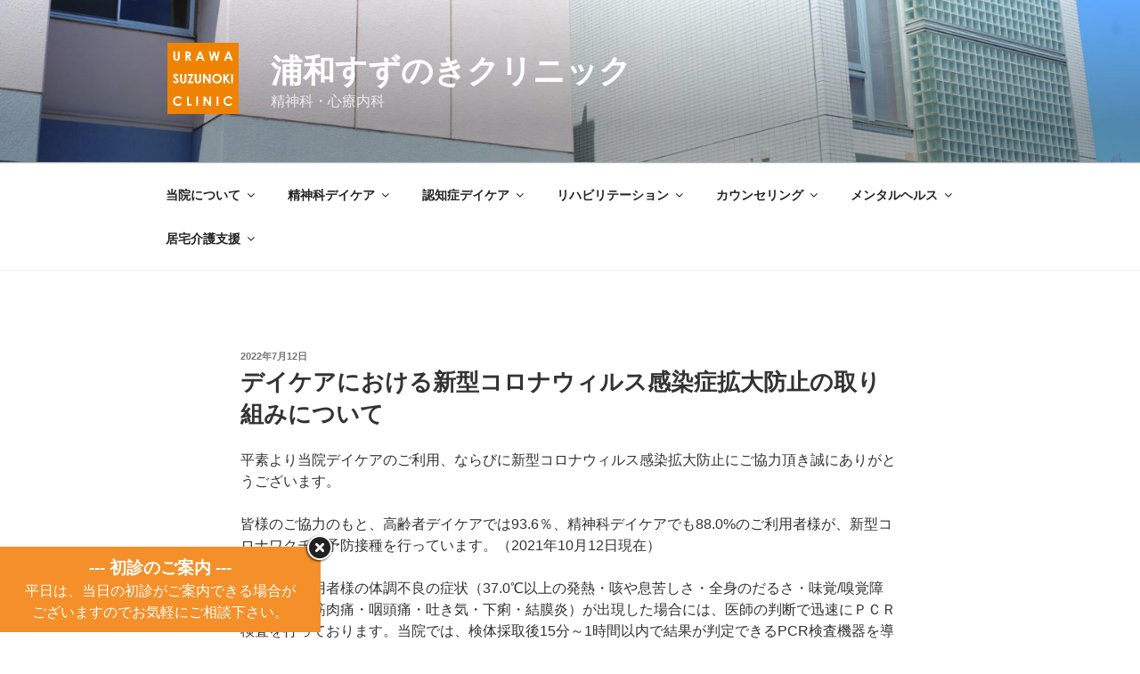

--- FILE ---
content_type: text/html; charset=utf-8
request_url: https://www.google.com/recaptcha/api2/anchor?ar=1&k=6Lc0xQEiAAAAAH_zoFxPvGW1NGZsonEbZnLsSBoV&co=aHR0cHM6Ly93d3cudXJhd2Etc3V6dW5va2kubmV0OjQ0Mw..&hl=en&v=PoyoqOPhxBO7pBk68S4YbpHZ&size=invisible&anchor-ms=20000&execute-ms=30000&cb=a8mspayeeft3
body_size: 48661
content:
<!DOCTYPE HTML><html dir="ltr" lang="en"><head><meta http-equiv="Content-Type" content="text/html; charset=UTF-8">
<meta http-equiv="X-UA-Compatible" content="IE=edge">
<title>reCAPTCHA</title>
<style type="text/css">
/* cyrillic-ext */
@font-face {
  font-family: 'Roboto';
  font-style: normal;
  font-weight: 400;
  font-stretch: 100%;
  src: url(//fonts.gstatic.com/s/roboto/v48/KFO7CnqEu92Fr1ME7kSn66aGLdTylUAMa3GUBHMdazTgWw.woff2) format('woff2');
  unicode-range: U+0460-052F, U+1C80-1C8A, U+20B4, U+2DE0-2DFF, U+A640-A69F, U+FE2E-FE2F;
}
/* cyrillic */
@font-face {
  font-family: 'Roboto';
  font-style: normal;
  font-weight: 400;
  font-stretch: 100%;
  src: url(//fonts.gstatic.com/s/roboto/v48/KFO7CnqEu92Fr1ME7kSn66aGLdTylUAMa3iUBHMdazTgWw.woff2) format('woff2');
  unicode-range: U+0301, U+0400-045F, U+0490-0491, U+04B0-04B1, U+2116;
}
/* greek-ext */
@font-face {
  font-family: 'Roboto';
  font-style: normal;
  font-weight: 400;
  font-stretch: 100%;
  src: url(//fonts.gstatic.com/s/roboto/v48/KFO7CnqEu92Fr1ME7kSn66aGLdTylUAMa3CUBHMdazTgWw.woff2) format('woff2');
  unicode-range: U+1F00-1FFF;
}
/* greek */
@font-face {
  font-family: 'Roboto';
  font-style: normal;
  font-weight: 400;
  font-stretch: 100%;
  src: url(//fonts.gstatic.com/s/roboto/v48/KFO7CnqEu92Fr1ME7kSn66aGLdTylUAMa3-UBHMdazTgWw.woff2) format('woff2');
  unicode-range: U+0370-0377, U+037A-037F, U+0384-038A, U+038C, U+038E-03A1, U+03A3-03FF;
}
/* math */
@font-face {
  font-family: 'Roboto';
  font-style: normal;
  font-weight: 400;
  font-stretch: 100%;
  src: url(//fonts.gstatic.com/s/roboto/v48/KFO7CnqEu92Fr1ME7kSn66aGLdTylUAMawCUBHMdazTgWw.woff2) format('woff2');
  unicode-range: U+0302-0303, U+0305, U+0307-0308, U+0310, U+0312, U+0315, U+031A, U+0326-0327, U+032C, U+032F-0330, U+0332-0333, U+0338, U+033A, U+0346, U+034D, U+0391-03A1, U+03A3-03A9, U+03B1-03C9, U+03D1, U+03D5-03D6, U+03F0-03F1, U+03F4-03F5, U+2016-2017, U+2034-2038, U+203C, U+2040, U+2043, U+2047, U+2050, U+2057, U+205F, U+2070-2071, U+2074-208E, U+2090-209C, U+20D0-20DC, U+20E1, U+20E5-20EF, U+2100-2112, U+2114-2115, U+2117-2121, U+2123-214F, U+2190, U+2192, U+2194-21AE, U+21B0-21E5, U+21F1-21F2, U+21F4-2211, U+2213-2214, U+2216-22FF, U+2308-230B, U+2310, U+2319, U+231C-2321, U+2336-237A, U+237C, U+2395, U+239B-23B7, U+23D0, U+23DC-23E1, U+2474-2475, U+25AF, U+25B3, U+25B7, U+25BD, U+25C1, U+25CA, U+25CC, U+25FB, U+266D-266F, U+27C0-27FF, U+2900-2AFF, U+2B0E-2B11, U+2B30-2B4C, U+2BFE, U+3030, U+FF5B, U+FF5D, U+1D400-1D7FF, U+1EE00-1EEFF;
}
/* symbols */
@font-face {
  font-family: 'Roboto';
  font-style: normal;
  font-weight: 400;
  font-stretch: 100%;
  src: url(//fonts.gstatic.com/s/roboto/v48/KFO7CnqEu92Fr1ME7kSn66aGLdTylUAMaxKUBHMdazTgWw.woff2) format('woff2');
  unicode-range: U+0001-000C, U+000E-001F, U+007F-009F, U+20DD-20E0, U+20E2-20E4, U+2150-218F, U+2190, U+2192, U+2194-2199, U+21AF, U+21E6-21F0, U+21F3, U+2218-2219, U+2299, U+22C4-22C6, U+2300-243F, U+2440-244A, U+2460-24FF, U+25A0-27BF, U+2800-28FF, U+2921-2922, U+2981, U+29BF, U+29EB, U+2B00-2BFF, U+4DC0-4DFF, U+FFF9-FFFB, U+10140-1018E, U+10190-1019C, U+101A0, U+101D0-101FD, U+102E0-102FB, U+10E60-10E7E, U+1D2C0-1D2D3, U+1D2E0-1D37F, U+1F000-1F0FF, U+1F100-1F1AD, U+1F1E6-1F1FF, U+1F30D-1F30F, U+1F315, U+1F31C, U+1F31E, U+1F320-1F32C, U+1F336, U+1F378, U+1F37D, U+1F382, U+1F393-1F39F, U+1F3A7-1F3A8, U+1F3AC-1F3AF, U+1F3C2, U+1F3C4-1F3C6, U+1F3CA-1F3CE, U+1F3D4-1F3E0, U+1F3ED, U+1F3F1-1F3F3, U+1F3F5-1F3F7, U+1F408, U+1F415, U+1F41F, U+1F426, U+1F43F, U+1F441-1F442, U+1F444, U+1F446-1F449, U+1F44C-1F44E, U+1F453, U+1F46A, U+1F47D, U+1F4A3, U+1F4B0, U+1F4B3, U+1F4B9, U+1F4BB, U+1F4BF, U+1F4C8-1F4CB, U+1F4D6, U+1F4DA, U+1F4DF, U+1F4E3-1F4E6, U+1F4EA-1F4ED, U+1F4F7, U+1F4F9-1F4FB, U+1F4FD-1F4FE, U+1F503, U+1F507-1F50B, U+1F50D, U+1F512-1F513, U+1F53E-1F54A, U+1F54F-1F5FA, U+1F610, U+1F650-1F67F, U+1F687, U+1F68D, U+1F691, U+1F694, U+1F698, U+1F6AD, U+1F6B2, U+1F6B9-1F6BA, U+1F6BC, U+1F6C6-1F6CF, U+1F6D3-1F6D7, U+1F6E0-1F6EA, U+1F6F0-1F6F3, U+1F6F7-1F6FC, U+1F700-1F7FF, U+1F800-1F80B, U+1F810-1F847, U+1F850-1F859, U+1F860-1F887, U+1F890-1F8AD, U+1F8B0-1F8BB, U+1F8C0-1F8C1, U+1F900-1F90B, U+1F93B, U+1F946, U+1F984, U+1F996, U+1F9E9, U+1FA00-1FA6F, U+1FA70-1FA7C, U+1FA80-1FA89, U+1FA8F-1FAC6, U+1FACE-1FADC, U+1FADF-1FAE9, U+1FAF0-1FAF8, U+1FB00-1FBFF;
}
/* vietnamese */
@font-face {
  font-family: 'Roboto';
  font-style: normal;
  font-weight: 400;
  font-stretch: 100%;
  src: url(//fonts.gstatic.com/s/roboto/v48/KFO7CnqEu92Fr1ME7kSn66aGLdTylUAMa3OUBHMdazTgWw.woff2) format('woff2');
  unicode-range: U+0102-0103, U+0110-0111, U+0128-0129, U+0168-0169, U+01A0-01A1, U+01AF-01B0, U+0300-0301, U+0303-0304, U+0308-0309, U+0323, U+0329, U+1EA0-1EF9, U+20AB;
}
/* latin-ext */
@font-face {
  font-family: 'Roboto';
  font-style: normal;
  font-weight: 400;
  font-stretch: 100%;
  src: url(//fonts.gstatic.com/s/roboto/v48/KFO7CnqEu92Fr1ME7kSn66aGLdTylUAMa3KUBHMdazTgWw.woff2) format('woff2');
  unicode-range: U+0100-02BA, U+02BD-02C5, U+02C7-02CC, U+02CE-02D7, U+02DD-02FF, U+0304, U+0308, U+0329, U+1D00-1DBF, U+1E00-1E9F, U+1EF2-1EFF, U+2020, U+20A0-20AB, U+20AD-20C0, U+2113, U+2C60-2C7F, U+A720-A7FF;
}
/* latin */
@font-face {
  font-family: 'Roboto';
  font-style: normal;
  font-weight: 400;
  font-stretch: 100%;
  src: url(//fonts.gstatic.com/s/roboto/v48/KFO7CnqEu92Fr1ME7kSn66aGLdTylUAMa3yUBHMdazQ.woff2) format('woff2');
  unicode-range: U+0000-00FF, U+0131, U+0152-0153, U+02BB-02BC, U+02C6, U+02DA, U+02DC, U+0304, U+0308, U+0329, U+2000-206F, U+20AC, U+2122, U+2191, U+2193, U+2212, U+2215, U+FEFF, U+FFFD;
}
/* cyrillic-ext */
@font-face {
  font-family: 'Roboto';
  font-style: normal;
  font-weight: 500;
  font-stretch: 100%;
  src: url(//fonts.gstatic.com/s/roboto/v48/KFO7CnqEu92Fr1ME7kSn66aGLdTylUAMa3GUBHMdazTgWw.woff2) format('woff2');
  unicode-range: U+0460-052F, U+1C80-1C8A, U+20B4, U+2DE0-2DFF, U+A640-A69F, U+FE2E-FE2F;
}
/* cyrillic */
@font-face {
  font-family: 'Roboto';
  font-style: normal;
  font-weight: 500;
  font-stretch: 100%;
  src: url(//fonts.gstatic.com/s/roboto/v48/KFO7CnqEu92Fr1ME7kSn66aGLdTylUAMa3iUBHMdazTgWw.woff2) format('woff2');
  unicode-range: U+0301, U+0400-045F, U+0490-0491, U+04B0-04B1, U+2116;
}
/* greek-ext */
@font-face {
  font-family: 'Roboto';
  font-style: normal;
  font-weight: 500;
  font-stretch: 100%;
  src: url(//fonts.gstatic.com/s/roboto/v48/KFO7CnqEu92Fr1ME7kSn66aGLdTylUAMa3CUBHMdazTgWw.woff2) format('woff2');
  unicode-range: U+1F00-1FFF;
}
/* greek */
@font-face {
  font-family: 'Roboto';
  font-style: normal;
  font-weight: 500;
  font-stretch: 100%;
  src: url(//fonts.gstatic.com/s/roboto/v48/KFO7CnqEu92Fr1ME7kSn66aGLdTylUAMa3-UBHMdazTgWw.woff2) format('woff2');
  unicode-range: U+0370-0377, U+037A-037F, U+0384-038A, U+038C, U+038E-03A1, U+03A3-03FF;
}
/* math */
@font-face {
  font-family: 'Roboto';
  font-style: normal;
  font-weight: 500;
  font-stretch: 100%;
  src: url(//fonts.gstatic.com/s/roboto/v48/KFO7CnqEu92Fr1ME7kSn66aGLdTylUAMawCUBHMdazTgWw.woff2) format('woff2');
  unicode-range: U+0302-0303, U+0305, U+0307-0308, U+0310, U+0312, U+0315, U+031A, U+0326-0327, U+032C, U+032F-0330, U+0332-0333, U+0338, U+033A, U+0346, U+034D, U+0391-03A1, U+03A3-03A9, U+03B1-03C9, U+03D1, U+03D5-03D6, U+03F0-03F1, U+03F4-03F5, U+2016-2017, U+2034-2038, U+203C, U+2040, U+2043, U+2047, U+2050, U+2057, U+205F, U+2070-2071, U+2074-208E, U+2090-209C, U+20D0-20DC, U+20E1, U+20E5-20EF, U+2100-2112, U+2114-2115, U+2117-2121, U+2123-214F, U+2190, U+2192, U+2194-21AE, U+21B0-21E5, U+21F1-21F2, U+21F4-2211, U+2213-2214, U+2216-22FF, U+2308-230B, U+2310, U+2319, U+231C-2321, U+2336-237A, U+237C, U+2395, U+239B-23B7, U+23D0, U+23DC-23E1, U+2474-2475, U+25AF, U+25B3, U+25B7, U+25BD, U+25C1, U+25CA, U+25CC, U+25FB, U+266D-266F, U+27C0-27FF, U+2900-2AFF, U+2B0E-2B11, U+2B30-2B4C, U+2BFE, U+3030, U+FF5B, U+FF5D, U+1D400-1D7FF, U+1EE00-1EEFF;
}
/* symbols */
@font-face {
  font-family: 'Roboto';
  font-style: normal;
  font-weight: 500;
  font-stretch: 100%;
  src: url(//fonts.gstatic.com/s/roboto/v48/KFO7CnqEu92Fr1ME7kSn66aGLdTylUAMaxKUBHMdazTgWw.woff2) format('woff2');
  unicode-range: U+0001-000C, U+000E-001F, U+007F-009F, U+20DD-20E0, U+20E2-20E4, U+2150-218F, U+2190, U+2192, U+2194-2199, U+21AF, U+21E6-21F0, U+21F3, U+2218-2219, U+2299, U+22C4-22C6, U+2300-243F, U+2440-244A, U+2460-24FF, U+25A0-27BF, U+2800-28FF, U+2921-2922, U+2981, U+29BF, U+29EB, U+2B00-2BFF, U+4DC0-4DFF, U+FFF9-FFFB, U+10140-1018E, U+10190-1019C, U+101A0, U+101D0-101FD, U+102E0-102FB, U+10E60-10E7E, U+1D2C0-1D2D3, U+1D2E0-1D37F, U+1F000-1F0FF, U+1F100-1F1AD, U+1F1E6-1F1FF, U+1F30D-1F30F, U+1F315, U+1F31C, U+1F31E, U+1F320-1F32C, U+1F336, U+1F378, U+1F37D, U+1F382, U+1F393-1F39F, U+1F3A7-1F3A8, U+1F3AC-1F3AF, U+1F3C2, U+1F3C4-1F3C6, U+1F3CA-1F3CE, U+1F3D4-1F3E0, U+1F3ED, U+1F3F1-1F3F3, U+1F3F5-1F3F7, U+1F408, U+1F415, U+1F41F, U+1F426, U+1F43F, U+1F441-1F442, U+1F444, U+1F446-1F449, U+1F44C-1F44E, U+1F453, U+1F46A, U+1F47D, U+1F4A3, U+1F4B0, U+1F4B3, U+1F4B9, U+1F4BB, U+1F4BF, U+1F4C8-1F4CB, U+1F4D6, U+1F4DA, U+1F4DF, U+1F4E3-1F4E6, U+1F4EA-1F4ED, U+1F4F7, U+1F4F9-1F4FB, U+1F4FD-1F4FE, U+1F503, U+1F507-1F50B, U+1F50D, U+1F512-1F513, U+1F53E-1F54A, U+1F54F-1F5FA, U+1F610, U+1F650-1F67F, U+1F687, U+1F68D, U+1F691, U+1F694, U+1F698, U+1F6AD, U+1F6B2, U+1F6B9-1F6BA, U+1F6BC, U+1F6C6-1F6CF, U+1F6D3-1F6D7, U+1F6E0-1F6EA, U+1F6F0-1F6F3, U+1F6F7-1F6FC, U+1F700-1F7FF, U+1F800-1F80B, U+1F810-1F847, U+1F850-1F859, U+1F860-1F887, U+1F890-1F8AD, U+1F8B0-1F8BB, U+1F8C0-1F8C1, U+1F900-1F90B, U+1F93B, U+1F946, U+1F984, U+1F996, U+1F9E9, U+1FA00-1FA6F, U+1FA70-1FA7C, U+1FA80-1FA89, U+1FA8F-1FAC6, U+1FACE-1FADC, U+1FADF-1FAE9, U+1FAF0-1FAF8, U+1FB00-1FBFF;
}
/* vietnamese */
@font-face {
  font-family: 'Roboto';
  font-style: normal;
  font-weight: 500;
  font-stretch: 100%;
  src: url(//fonts.gstatic.com/s/roboto/v48/KFO7CnqEu92Fr1ME7kSn66aGLdTylUAMa3OUBHMdazTgWw.woff2) format('woff2');
  unicode-range: U+0102-0103, U+0110-0111, U+0128-0129, U+0168-0169, U+01A0-01A1, U+01AF-01B0, U+0300-0301, U+0303-0304, U+0308-0309, U+0323, U+0329, U+1EA0-1EF9, U+20AB;
}
/* latin-ext */
@font-face {
  font-family: 'Roboto';
  font-style: normal;
  font-weight: 500;
  font-stretch: 100%;
  src: url(//fonts.gstatic.com/s/roboto/v48/KFO7CnqEu92Fr1ME7kSn66aGLdTylUAMa3KUBHMdazTgWw.woff2) format('woff2');
  unicode-range: U+0100-02BA, U+02BD-02C5, U+02C7-02CC, U+02CE-02D7, U+02DD-02FF, U+0304, U+0308, U+0329, U+1D00-1DBF, U+1E00-1E9F, U+1EF2-1EFF, U+2020, U+20A0-20AB, U+20AD-20C0, U+2113, U+2C60-2C7F, U+A720-A7FF;
}
/* latin */
@font-face {
  font-family: 'Roboto';
  font-style: normal;
  font-weight: 500;
  font-stretch: 100%;
  src: url(//fonts.gstatic.com/s/roboto/v48/KFO7CnqEu92Fr1ME7kSn66aGLdTylUAMa3yUBHMdazQ.woff2) format('woff2');
  unicode-range: U+0000-00FF, U+0131, U+0152-0153, U+02BB-02BC, U+02C6, U+02DA, U+02DC, U+0304, U+0308, U+0329, U+2000-206F, U+20AC, U+2122, U+2191, U+2193, U+2212, U+2215, U+FEFF, U+FFFD;
}
/* cyrillic-ext */
@font-face {
  font-family: 'Roboto';
  font-style: normal;
  font-weight: 900;
  font-stretch: 100%;
  src: url(//fonts.gstatic.com/s/roboto/v48/KFO7CnqEu92Fr1ME7kSn66aGLdTylUAMa3GUBHMdazTgWw.woff2) format('woff2');
  unicode-range: U+0460-052F, U+1C80-1C8A, U+20B4, U+2DE0-2DFF, U+A640-A69F, U+FE2E-FE2F;
}
/* cyrillic */
@font-face {
  font-family: 'Roboto';
  font-style: normal;
  font-weight: 900;
  font-stretch: 100%;
  src: url(//fonts.gstatic.com/s/roboto/v48/KFO7CnqEu92Fr1ME7kSn66aGLdTylUAMa3iUBHMdazTgWw.woff2) format('woff2');
  unicode-range: U+0301, U+0400-045F, U+0490-0491, U+04B0-04B1, U+2116;
}
/* greek-ext */
@font-face {
  font-family: 'Roboto';
  font-style: normal;
  font-weight: 900;
  font-stretch: 100%;
  src: url(//fonts.gstatic.com/s/roboto/v48/KFO7CnqEu92Fr1ME7kSn66aGLdTylUAMa3CUBHMdazTgWw.woff2) format('woff2');
  unicode-range: U+1F00-1FFF;
}
/* greek */
@font-face {
  font-family: 'Roboto';
  font-style: normal;
  font-weight: 900;
  font-stretch: 100%;
  src: url(//fonts.gstatic.com/s/roboto/v48/KFO7CnqEu92Fr1ME7kSn66aGLdTylUAMa3-UBHMdazTgWw.woff2) format('woff2');
  unicode-range: U+0370-0377, U+037A-037F, U+0384-038A, U+038C, U+038E-03A1, U+03A3-03FF;
}
/* math */
@font-face {
  font-family: 'Roboto';
  font-style: normal;
  font-weight: 900;
  font-stretch: 100%;
  src: url(//fonts.gstatic.com/s/roboto/v48/KFO7CnqEu92Fr1ME7kSn66aGLdTylUAMawCUBHMdazTgWw.woff2) format('woff2');
  unicode-range: U+0302-0303, U+0305, U+0307-0308, U+0310, U+0312, U+0315, U+031A, U+0326-0327, U+032C, U+032F-0330, U+0332-0333, U+0338, U+033A, U+0346, U+034D, U+0391-03A1, U+03A3-03A9, U+03B1-03C9, U+03D1, U+03D5-03D6, U+03F0-03F1, U+03F4-03F5, U+2016-2017, U+2034-2038, U+203C, U+2040, U+2043, U+2047, U+2050, U+2057, U+205F, U+2070-2071, U+2074-208E, U+2090-209C, U+20D0-20DC, U+20E1, U+20E5-20EF, U+2100-2112, U+2114-2115, U+2117-2121, U+2123-214F, U+2190, U+2192, U+2194-21AE, U+21B0-21E5, U+21F1-21F2, U+21F4-2211, U+2213-2214, U+2216-22FF, U+2308-230B, U+2310, U+2319, U+231C-2321, U+2336-237A, U+237C, U+2395, U+239B-23B7, U+23D0, U+23DC-23E1, U+2474-2475, U+25AF, U+25B3, U+25B7, U+25BD, U+25C1, U+25CA, U+25CC, U+25FB, U+266D-266F, U+27C0-27FF, U+2900-2AFF, U+2B0E-2B11, U+2B30-2B4C, U+2BFE, U+3030, U+FF5B, U+FF5D, U+1D400-1D7FF, U+1EE00-1EEFF;
}
/* symbols */
@font-face {
  font-family: 'Roboto';
  font-style: normal;
  font-weight: 900;
  font-stretch: 100%;
  src: url(//fonts.gstatic.com/s/roboto/v48/KFO7CnqEu92Fr1ME7kSn66aGLdTylUAMaxKUBHMdazTgWw.woff2) format('woff2');
  unicode-range: U+0001-000C, U+000E-001F, U+007F-009F, U+20DD-20E0, U+20E2-20E4, U+2150-218F, U+2190, U+2192, U+2194-2199, U+21AF, U+21E6-21F0, U+21F3, U+2218-2219, U+2299, U+22C4-22C6, U+2300-243F, U+2440-244A, U+2460-24FF, U+25A0-27BF, U+2800-28FF, U+2921-2922, U+2981, U+29BF, U+29EB, U+2B00-2BFF, U+4DC0-4DFF, U+FFF9-FFFB, U+10140-1018E, U+10190-1019C, U+101A0, U+101D0-101FD, U+102E0-102FB, U+10E60-10E7E, U+1D2C0-1D2D3, U+1D2E0-1D37F, U+1F000-1F0FF, U+1F100-1F1AD, U+1F1E6-1F1FF, U+1F30D-1F30F, U+1F315, U+1F31C, U+1F31E, U+1F320-1F32C, U+1F336, U+1F378, U+1F37D, U+1F382, U+1F393-1F39F, U+1F3A7-1F3A8, U+1F3AC-1F3AF, U+1F3C2, U+1F3C4-1F3C6, U+1F3CA-1F3CE, U+1F3D4-1F3E0, U+1F3ED, U+1F3F1-1F3F3, U+1F3F5-1F3F7, U+1F408, U+1F415, U+1F41F, U+1F426, U+1F43F, U+1F441-1F442, U+1F444, U+1F446-1F449, U+1F44C-1F44E, U+1F453, U+1F46A, U+1F47D, U+1F4A3, U+1F4B0, U+1F4B3, U+1F4B9, U+1F4BB, U+1F4BF, U+1F4C8-1F4CB, U+1F4D6, U+1F4DA, U+1F4DF, U+1F4E3-1F4E6, U+1F4EA-1F4ED, U+1F4F7, U+1F4F9-1F4FB, U+1F4FD-1F4FE, U+1F503, U+1F507-1F50B, U+1F50D, U+1F512-1F513, U+1F53E-1F54A, U+1F54F-1F5FA, U+1F610, U+1F650-1F67F, U+1F687, U+1F68D, U+1F691, U+1F694, U+1F698, U+1F6AD, U+1F6B2, U+1F6B9-1F6BA, U+1F6BC, U+1F6C6-1F6CF, U+1F6D3-1F6D7, U+1F6E0-1F6EA, U+1F6F0-1F6F3, U+1F6F7-1F6FC, U+1F700-1F7FF, U+1F800-1F80B, U+1F810-1F847, U+1F850-1F859, U+1F860-1F887, U+1F890-1F8AD, U+1F8B0-1F8BB, U+1F8C0-1F8C1, U+1F900-1F90B, U+1F93B, U+1F946, U+1F984, U+1F996, U+1F9E9, U+1FA00-1FA6F, U+1FA70-1FA7C, U+1FA80-1FA89, U+1FA8F-1FAC6, U+1FACE-1FADC, U+1FADF-1FAE9, U+1FAF0-1FAF8, U+1FB00-1FBFF;
}
/* vietnamese */
@font-face {
  font-family: 'Roboto';
  font-style: normal;
  font-weight: 900;
  font-stretch: 100%;
  src: url(//fonts.gstatic.com/s/roboto/v48/KFO7CnqEu92Fr1ME7kSn66aGLdTylUAMa3OUBHMdazTgWw.woff2) format('woff2');
  unicode-range: U+0102-0103, U+0110-0111, U+0128-0129, U+0168-0169, U+01A0-01A1, U+01AF-01B0, U+0300-0301, U+0303-0304, U+0308-0309, U+0323, U+0329, U+1EA0-1EF9, U+20AB;
}
/* latin-ext */
@font-face {
  font-family: 'Roboto';
  font-style: normal;
  font-weight: 900;
  font-stretch: 100%;
  src: url(//fonts.gstatic.com/s/roboto/v48/KFO7CnqEu92Fr1ME7kSn66aGLdTylUAMa3KUBHMdazTgWw.woff2) format('woff2');
  unicode-range: U+0100-02BA, U+02BD-02C5, U+02C7-02CC, U+02CE-02D7, U+02DD-02FF, U+0304, U+0308, U+0329, U+1D00-1DBF, U+1E00-1E9F, U+1EF2-1EFF, U+2020, U+20A0-20AB, U+20AD-20C0, U+2113, U+2C60-2C7F, U+A720-A7FF;
}
/* latin */
@font-face {
  font-family: 'Roboto';
  font-style: normal;
  font-weight: 900;
  font-stretch: 100%;
  src: url(//fonts.gstatic.com/s/roboto/v48/KFO7CnqEu92Fr1ME7kSn66aGLdTylUAMa3yUBHMdazQ.woff2) format('woff2');
  unicode-range: U+0000-00FF, U+0131, U+0152-0153, U+02BB-02BC, U+02C6, U+02DA, U+02DC, U+0304, U+0308, U+0329, U+2000-206F, U+20AC, U+2122, U+2191, U+2193, U+2212, U+2215, U+FEFF, U+FFFD;
}

</style>
<link rel="stylesheet" type="text/css" href="https://www.gstatic.com/recaptcha/releases/PoyoqOPhxBO7pBk68S4YbpHZ/styles__ltr.css">
<script nonce="8XCV3uO61Rsl-7ik14PdFQ" type="text/javascript">window['__recaptcha_api'] = 'https://www.google.com/recaptcha/api2/';</script>
<script type="text/javascript" src="https://www.gstatic.com/recaptcha/releases/PoyoqOPhxBO7pBk68S4YbpHZ/recaptcha__en.js" nonce="8XCV3uO61Rsl-7ik14PdFQ">
      
    </script></head>
<body><div id="rc-anchor-alert" class="rc-anchor-alert"></div>
<input type="hidden" id="recaptcha-token" value="[base64]">
<script type="text/javascript" nonce="8XCV3uO61Rsl-7ik14PdFQ">
      recaptcha.anchor.Main.init("[\x22ainput\x22,[\x22bgdata\x22,\x22\x22,\[base64]/[base64]/[base64]/[base64]/[base64]/[base64]/KGcoTywyNTMsTy5PKSxVRyhPLEMpKTpnKE8sMjUzLEMpLE8pKSxsKSksTykpfSxieT1mdW5jdGlvbihDLE8sdSxsKXtmb3IobD0odT1SKEMpLDApO08+MDtPLS0pbD1sPDw4fFooQyk7ZyhDLHUsbCl9LFVHPWZ1bmN0aW9uKEMsTyl7Qy5pLmxlbmd0aD4xMDQ/[base64]/[base64]/[base64]/[base64]/[base64]/[base64]/[base64]\\u003d\x22,\[base64]\x22,\x22JsOaw5bDlDvCiEcTw4c3wqBqdsOtwrLClsOaYSthARbDnThtwo3DosKow59Ad3fDrU48w5JQRcO/wpTCl28Aw6tTYcOSwpw7wqA0WRBfwpYdCRkfAz7CsMO1w5AMw5XCjlRrLMK6acKqwoNVDhLCqSYMw7UrBcOnwpZHBE/Dh8OlwoEuR0orwrvCk3wpB0YXwqBqdcKNS8OcEWxFSMOTHTzDjE/CsSckOA5FW8Ozw4bCtUdTw6Y4Cno6wr13QWvCvAXCocOkdFFQUsOQDcOwwrkiwqbCncKEZGBdw5LCnFxJwpMdKMOhTAwwYAg6UcKjw6/DhcO3wr/CvsO6w4dQwqBCRDvDkMKDZUDCkS5PwoBPbcKNwo3CgcKbw5LDqcOiw5AiwqQRw6nDiMKqA8K8wpbDkUJ6REjCkMOew4RVw70mwpohwrHCqDEsagRNMWhTSsOfNcOYW8KrwpXCr8KHUsO2w4hMwoFpw604Di/CqhwlQRvCgCPCo8KTw7bCpHNXUsOfw6fCi8KcTsO5w7XCqnx2w6DCi2QHw5xpGMKdFUrCkGtWTMOeIMKJCsKQw6Mvwos3YMO8w6/CiMOqVlbDu8Kpw4bClsKfw7lHwqMZV00bwoPDtngJDMKRRcKfV8Ozw7kHVQLCiUZxNXlTwp/Cm8Kuw7xTZMKPIgh8PA4FYcOFXC0YJsO4Z8OcCnc/a8Krw5LCqcOOwpjCl8KzewjDoMKpwrDChz4Rw55HwojDsDHDlHTDtcO4w5XCqHgrQ2JrwoVKLiLDoGnCkmNgOVxWOsKqfMKbwonCom0BCw/ClcKOw7zDmibDh8KJw5zCgxBuw5ZJR8OIFA9abMOYfsOHw7HCvQHCnng5J0jCicKOFEJzSVVAw5/DmMOBH8OOw5AIw7sLBn1aVMKYSMKTw6zDoMKJCsKbwq8awp3DkzbDq8OJw7zDrFAtw4MFw6zDjsKiNWItI8OcLsKbS8OBwp9yw5sxJwfDpGkuY8KBwp8/wr3DuTXCqTDDnQTCssOtwonCjsOwaxEpf8Oyw4TDsMOnw7PCj8O0IF3CuknDkcOCQsKdw5FBwpXCg8OPwrNew7BdQSMXw7nCtcO6E8OGw6dWwpLDmXTCmQvCtsOew5XDvcOQQsKcwqI6wofCtcOgwoBjwp/DuCbDgSzDsmI0wrrCnmTCvyhyWMKmasOlw5Bow5PDhsOgcMK8FlFTXsO/w6rDvsOLw47DucKQw7rCm8OiBsK8VTHCsV7DlcO9wr7Cg8Olw5rCucKJE8Oww48TTmlPEUDDpsObDcOQwrxPw5Iaw6vDrMKAw7cawoDDh8KFWMOgw6Rxw6QaBcOgXS7Cn2/ClUxJw7TCrsKaAjvChWI9LmLCvsKUcsObwp1gw7PDrMORHjReGsOtJkVLSMO8W17Dhjxjw6fCl3diwqLClAvCvzUhwqQPwpfDkcOmwoPCmDc+e8OtX8KLZRphQjXDjBDClMKjwrzDqi1lw7DDjcKsDcKKJ8OWVcKVw6/DmEvDvsO/[base64]/[base64]/Drm/CgcKfw7PCu1Y5ecOuwpDDhxUSwrfDpyTCjC3DmcKdSMKiY1HCosODw7HDnmfDhTByw4NYwqPDm8KDPsK3asO/TcOtwp1yw4hDwq0XwrMqw6nDs07DmcKMw7fDjcKnworCgsOVwohpeTDDnHwsw7g+a8KFwrlBD8KmUjVTw6FLwoN6wr3CnUrDghHCmn/DuWopZAFsLMOqfAvDgMOTwqVhHsKPAsOLw4PCpGXChMO6bsOww5swwr09HQ8lw49MwosKPsO2OcOJd1AhwqbDhcOTwqjCvsOHEMKyw5XDsMO9WsKVIlTDmA/DgBLChUzDkcOkwoDDpsOPw4nCtQARJggJOsKlw6DCgAVWw49gaRTDnBXDlcO7wqHCrDzDj1bClcKAw6fDkMKvw5vDljkKe8OmVMKYOTPDmiPDjX3CjMOoRDrCvgFWw79Iw7DDv8OsEggCw7kcwq/CvT3DglXDgk3CusOfRl3CtDAPYGdzw6t+w4TCnMOnZU5Xw7M/LXQEYxczITzDvcKkwqLCqnLDqXgXFhFAw7bDtS/Du1vChMK+BFrDksO3YhzCkMKnCjcjIWZpQFZPPAzDmQ9Qwq1vwr4QOMOOdMKzwqzDmTxiPcO+RE3CjMKIwqbCsMOOwqbDnsOfw4LDsy3Dk8KpGsKMwoByw6nCuWvDrmfDrXgQw7lga8ODPl/DrsKNw4ppc8KrPELCljI0w5LDg8O7YMKDwqhFAsOJwppTUsORw4cEJ8K/JMOfWC5FwpzDggvDi8O2AsKGwpnChMOKwqpFw43CkWjCqcOTw6bCs3DDg8KAwrRHw4jDrBBxw59SK1LDhsK1woHCjDwUVsOETsKFPTBCDXrDj8KFw5LCicKawqJ1wqTDv8OsYhMawojCrWzCqsKQwpQNNcKYwqXDm8KpCCDDhsKqRVbCgRMawovDjQs/w6x/wr8Xw5QPw6rDj8OnCMKbw5F+VkAifsO4w6pcwq87XwNvNSDDtUjCiUF6w6fDgRRUOVYXw6lrw5rDmcOlLcK9w7PCtcKZFMOTD8OIwqkdw67CiEVywpB/wp9NKMOnw6XCssOcMnXCjcOAwqNfFMOEwpTCo8K3MsO3woFOQDTDhWcnw5TCgSDDtcKiNcOKFTBUw6fCowUGw7B5ZsO1bUvDj8Klw6N+wrvCrcKadMOYw78HFMKBDMOZw4I7w693w4zCqcOjwochw4/CqcKHwozDhMKAG8OMw5sMSg9Le8KiRFvCu2XCtRzDqsKiP3IkwqZbw5sxw7DChwhvw7DCp8Kqwo1+A8OdwpDCtysBwqNQcG/CtmU5w6RAPSd0dHbDpx9vEXxnw7FKw6VXw7fCrcOtw5fDuTvDiCdOwrLCiFp1Cz7Co8OYKj0hw48nSirDp8KkwrjDmFPCi8KwwqxGwqfDosOqKcOUw6wiw7bCqsOvaMKYUsKjw7/CtjXCtsOmRcKFw4NWw6E8Z8KQw54CwooEw6DDnT7Dq1bDswpGQsKkUMKqAsKMwrYtZ3QUCcKGcDbCmS5/CMKHwpplRj4Vwq7DlkHDnsK5YsOOwqfDhXTDscOOw57DkEgcw5zCqkLDr8Ohw6xcY8KVEsO+w7DCt2p2D8KFw4sXJcO3w6R2wqdMJEJ2wofCgMOSwpQtF8O0w6vCiCdXQ8K2w6MNK8K0wowPB8O5woHCt2rCncKVdcOWLgPDgz8Zwq/[base64]/[base64]/DmsKHwpoYwrRqSsKMw7phX0nCnyV5wr0uwrTCnHTChXhzwp/DiU/CsQfCoMOAw5IoDj0iwq0+P8KCR8OawrHCtEvDoDLCqRXCjcOqw5PDg8KEcMOqCsOtw4ZDwpMESiZJYsOCNMOZwpMLalB7OE0gYsKyGHZ+YFDCg8OQwrMCw4tZDQ/[base64]/LSddDXbCtMOKSgjChy0qwpNMw4F0EVHDmMOOw5NQBnRGB8K9w7x6DcK+w7R4M3RwAQfDs2ICSMOFwqtZwozCgWXCiMOGwpprYsO7Z15ZF1I+wovDn8OVVMKSw7TDg31/UnfDhU87wpFyw5PChXpNFEZ9w5/CiysBVW81FsO7F8OSw78Aw6bCgijDv2BLw5/DrTIow43DmAoaKMKLwp5cw5TDsMOrw4PCqMORCMO0w4fDlycAw5FNw5tTBsOFGsKRwpkpYsOmwqgcwp4zaMONw6YmNhfDucOKwpNgw74sQsKeB8O0wrDDkMO6GwhbXD/CtkbCiTHDisKnfsOawrjCicOzIio6Gy/CsQU1CCV2A8Kfw5ETwpU4TTMVOcOCwocOWMOzwop8TsO+woAWw7vCkj/Cki98OMOzwoTCnsKEw67DpMK/wrzDjsK1woPCpMKww5cVw7tXKcKTXMKMw58aw5HCsj0PdFwWL8KnDDx3PcKgMjnDix1tTWYJwoDCmsK8w4jCscKkTcK5V8KqQFNow6BTwrbCo3IyesKES3/CnHvCncKwG3DCpMKAPsOUVDlrCsO+PcOpMFLDiA9Aw64Dwq57GMOAw6PDh8OAwoTCq8ORw7o/wplcw6PCuGbClsOlwpjCtRPCocOnwpgJZ8KyITLCjMOIBcK/dcKSwovCkj7CjMKedcKNGWx6w63Du8K2w6EeRMK6w4TCuQzDuMKsIMODw7B2w7LDrsO6wpvCnwcww6EKw7rDv8OsFsK4w5zCmsO9V8OPEB0gw71Hwo1BwpLDlifCqcOZKT0Pw7vDhsK/chg+w6bCscOIw7kJwrbDhcO9w6LDk3Blb3bCmwkSwr/[base64]/Cr8Knw4/DscKawoDCiAkFGsOUGSnChg9hw6fCu8OBasOlwpHDpRLDocKIwrZeMcKhwqrDo8ONaSEIe8KAwrzDoEdfPkRQw6/CkcKywpIxIgDCtcOtwrrDrcOpw7fDmTc8w5U7w6vDhQ7Cr8OVJndbe2QVw79kIcKxw4hWU3PDssKZwozDk1MFJsKtOcKHw6Qlw6FxAMKQC3PDqy8TZsOhw5sDw48nbSB+wrMhMkjCsDfChMKUw7VyT8KsKxzCuMOJw6vCgV/Dq8ORw5nCosORc8O/JhfCqcKhw6TCm0MHeFbDmm/Dhg7DjMK5d10tX8KPD8O6N34ENDEwwqlgZhPCjk9yBGREIMOXAi7Cl8OFwpfDpSobUsKJRyLCuwHDsMKuc3hbw4M2J1PDqF8vw6TCjzPDjcKyBi3CusO5wpk3BsOhLcOETlTCshYIwoLDpBnCqMK8w73Dq8O4OUVCwqhSw6w+OMKQC8OwwqXCh2Flw5PDrCxRw6TDvB/ChmAgwpMlSMORT8Krwp8/NA7DrzgFasK1PGnCpMKxw61awo5uw5kMwqPDvMK3w6PCkUHDm1tNLMOOUzxqTlXDm0JfwrzCrSTChsOiOBMHw70+FUFxw7nCpsOyIg7CvU4oW8OBK8KYSMKMVsO/[base64]/Cq8OWDE3CoMKvfcOfw5ofSlYzZFDDkMOEXijDsUsnfRBdJ1TCqGHDpsKcE8OzOcKoC3jDvhbClQLDqXNvwr4oA8Oqf8OIw7bCvhgSDVDCnMKxKg14w6Y0wooLw6wyahoywq4NaFbCmgfCnFsRwrrCmMKOwpBhw4bDrcO2Smksd8K9KsO9w6VKfsO/wp52IXEcw4rCoykmYMOTWsKkFsO1w5w/ecKNwo3ClwMJRhtRU8KmG8Ktw4wdKlLDtlATBMOjwqHClHzDlCNmw5/DlQbDjMOHw6nDnhsFX3xdC8OmwqIfPcKZwq7DqcKGw4HDiwEAw5Zvfn5fHsO1w7nCnl0Ue8KawpDCi3pmMW3DlTVJX8OHEsO3FQPDtMK9ZcKEwppFwr/DuSrClgcDZS17B0HDmsOLFXDDhcK5O8KyLyFnDsKcwrx/[base64]/Ct1rDrsOtW8OSY8KHw7xCw4PDslzDsHR/[base64]/CsxRJejVYw5QtdG90DsKXwoTDpwR3al0BwoDDvsKLAgcmPlkcwrfDnMKaw6PCqsOawowtw4fDi8OhwrtoY8KKw73DnsKVwrTCqHB7w4rCtMK+dMOtH8KZw5nDt8OxT8OrfB4sajXDnxIJw5YEw5zCng/DjD3DqsOfw6DDgHDDn8OWHFjDvC9pw7N9F8OjeUPDom3Dt35BAcK7OijChUxdw6TCslonw73Cm1LDjFlrwpwCIQMvwrk0w6JnSgTCs357VcKAw5MHwp/DpsKvDsOWO8KTw4jDtsOWXEZEw43DocKLw49lw63CrV3DmMKrw4xmwrIbw4jCt8KLwq4gchvDuyALwqhGw7bDjcOfwq0MO3RJwpJWw7PDoTvCv8Ojw7h4wr13wpg1ZMOQwq7CuU9iwpxiNWISwpjDqFXCpQN0w6M6w4zCmV3CrwHDrMOqw7VXAsORw6/[base64]/w5tHLzDCvRtDay3CmErCpERXWhYbVE/DpcOVJ8OCRsOIw43CqmLDlMKZBcOcw6xFZsObU3vCoMOkGT55FMOjNxTDrcO0fGHCgsKVw5PClsO2WsKPb8KNfkA7R2nDqMO2IVnCtsOCw7jCgMONAnzCnwxIVsKNMR/CocKzw5dzKcK/w6Q/PcKdR8Ovw67DgMKDw7PCjsOnw4cLd8OdwrNhGy4ew4fCrMOzJU8fbFc0w5cnwppER8KkQsK2w6lRK8K3wpcTw50iw5TCr2Mbw7NXw40NH2sUwrTCnWZnYsOEw5Z+w6wuw71KScOZw5nDm8KywoAXeMOqCHvDhi/Dj8OQwofDqHLCqUjDkcKVw5vCsTbDvybDih/DicKewojCjcOhD8KDw6E5GMOgYsKeQMOnIMKjw58Xw7w9w5/[base64]/[base64]/DkMOZRcK4UlnCmH/ChFRtwoU1w4xHwp/DiH/DmsKhBXHCsMOMRG/DoinDjhwFw7bDn0UUw541w7HCs2gEwrsjQcKFCsKGwoTDuTZGwrnDn8ODfsOkwrdLw5IAwoXCqhkFGHnCmXTDrcKrw4jCogHDoXgcNAl6SsOxwpxsw5LCuMOqwr3DggrCgBEmw4hEJsKDwrPDp8KDw5/CqgcWwphaO8KywpbCn8O9UGBiwoUScMKxfsO/w4p7fBjDg2grw5nCr8KCc1kHXVHCs8K1VsKMwonDqMOkCcKTw5o5LMOxeirCqAfDmcK9dcOCw5bCqsK9wpRZYiY8w6ZPLwHDjMO0wrxqDjPDhDXCrMKtwqZpW2gDw67DoVgXwrw+InPDrsOgw63CpUdCw4tYwpnCgxfDvTJcw6HDmRPDmMKdw6I2Y8KcwoHDqE/CoGDDg8KgwpEgb1tAw7ELwohOKMO9FMKKworCiF/DknzCssKgF3hEesKew67CisKhwqPDncKDDx44eifDpSjDkMK9bzUnJcKudcOTw7LDncOdOMKbwrM6UcKSwr5dLMOJw7jDqhh7w5HDgMKkZsOXw4QYwohXw6zCgMO+YcKTwql8w7vDrsO4B0nCin9tw57CicOxaD7DmB7CjMKZYMOIPFfDi8KuaMKCXUg/w7MhLcK7ZVsewoYTbB0Hwp0Pwr9JFsKJKMOJw4Rcc1vDtVHCuBcEwqfDhMKqwptoJcK0w4nDpiDDsTDCplpnGsK3w5fCoxzCpcOLIcKjecKVw6oiwqtlID9UEGrCt8OOLBXCnsOCworCtcK0IW0mFMK1w5sZw5XCmkBfOSJdwp1pw4ZfCTxKTMOAwqE2TX/[base64]/S8KsesKhNMK+wpIXRsK8wpldf8Oow6cywqhJw4pBwqbDhMKfJsOow7HCjxMTwqF8w7oXX1Bjw6fDhcKVwrnDvxrCs8OsOcKZw59gKcORw6R2XH/Cq8O6wobCvxLClcKdLMOfw6HDoV7CucKswqEywpLDtDFhYiYLb8OlwoobwpfCuMKxdsOCwpHDv8K9wrzClsOuKiUFCMKRC8KPRTsKLGPCgjdLwrtKDXfDrMKnE8OiSsKLwqUkwr/CvSdGw5zCjsK+OMOcKhnDrcKawrx5ewTCnMKxZX95wqhXacOAw6Qdw6/ChAnCjzzChxzDs8O3PcKHw6XCtCbDksOQwq3DiU59NMKYPsO/w6rDn0/CqsK2Z8KAw6vCv8K1O3luwpHCiifDoRfDvnF5dsOTTl9vEMKPw5/CpMKGZnDCpwTDjQfCq8K4w4lCwpkjWMKCw4vDsMOdw58CwoM4B8OYOBpQwqojf1nDgsOPcsOEw5jClj4DHR/[base64]/DkxldwqYuBMKFwrDDsGLCg8OXwrdDwoHCscKObMKifkrCl8Knw6XDp8O1FsO+w7jCgsK/w79TwqImwplEwq3CssOcw7A3wojDi8KFw7zDkA4AG8OMVsO/WnLDlk5Rw5PChiN2w7HDl3UzwoA2w4PDqh3Drk1yMsK+w6lvD8OwAsKfHsKuwrYxwoTChhXCusOeJEQhTTTDjkLCjhZrwqhOdMOuGUBgbMO0wr/DmmNcwrtZwpTCnVFGw7HCrmMzOEDChMOpwoYSZcO0w7jCmcO4wopZBH/DiFtOOC0iWsKhdGIFeErDqMKcFBcnPWENw5TDvsOqwr3Cv8ONQlEuP8K2w4sswrkbw6fDn8O/Px7Dq0ZUfMOAWzXDl8KHOwHDjcOdJsKAw4ZZwp/CnDXDsUrCvzrCp2bCu2nDncKpPDknw4lMw4ItIMK9OsKnFy0JOj/CoxnDrAvDqFjDqHfCjMKPwrJKwp/CgsOpFWrDih/CucK6CwnCu0XDvMKzw5gRPMOCH0V9w4fDk3/DkwPCvsKmc8OgwovDtx0XRF/Cth3DgHTCpH0NQhzCsMOEwqU1w6HDjMK0RRHCkyd0LmjCjMKwwp/[base64]/Dg5LUMK1BMKgwpBVflnDrV/Cqkwxw44IbF/CgsOlwobDp2/CicOqdMK9w7VnL2ZMKDfCiSZEwqfCucOPBWPCo8K8CCAgNcOow7/Dr8KRw4jChwzCjMOhGUvDgsKAw54Pwr/[base64]/CgMOkw6fCqRY0CsOYwp5zGkFOWWPCrWo1KsKzwr9rwr0/PEjCiFvDpUwewpRLw6bDlsONwpvDqcOrID9WwpsYecKSSVYOVzvCo0x6Qwd7wqk1XGdBbk9wa1dGHykQw7QSVGrCrcOjdsOPwrnDsy3DkMORNcOdUXFTwqvDmcKnYhoywrA2ccKAw6/Cgi/Dt8KKc1XCgsKWw77Dt8Oyw7gnwrzCoMO+Skgzw7jCl0LCti7CjkUzYhQebAMQwoLCscOnwqhUw4jCkMKhPXfDn8OMXVHCtg3DjTjDhjFKw4Y0w7HCgjFsw4DCjydJOF/CnyYOZxXDthgqw7/CtMOKTcO+wqrCsMO/FMKXIsOfwrtVwpU7wrvChSPCtSoxwpXCnCVuwprCl3nDqMOGPsORZFoqMcK1Ph8owqbCv8KQw4VmScKKdmnClTHDsmbCncKPOSN+SsOVw6bCogLCuMO/woHDv09gU23CrMOmw6/[base64]/CoUrDpGxsBcKhUMOHOcOiw7p1JwF+w7RfVxFNQcOcQTAJcsK+fkEbw7/CghcdAxRMOMOKwpgSF2/CoMO0K8KAwrbDtzMpaMOXwog2c8O6ZxdVwoBKWg3DhMOwR8OcwrLDkHbDjwg+wrhdI8OqwqrCjjBUBsOtwqBQJcOywqRWw5XCmMKuFwfCv8O9XWvDhHFKw4c2XsK+f8O7DcK0woM0w4/Cu3hVw59pw6YMw5k1wqxnXMKxYAN+wplOwp5iAXHChMOGw5zCoTdew6xaLsKnw4/DhcK3AW5cw7XDt13CtAjCscKrS05NwpXCk2Y2w5zChz1jX2DDu8O7woQ1wpvDkMOIwqAKw5NHRMObwoXCj0jDhcKhw7nCgsKpw6ZDwokOWDTDvic6w5Jsw58wDB7ClnNtC8KoFx9xRjTCh8KRwpDCkkTCmcOjw5ZhHMKcAsKhw5IWw6/Dt8KfYsKSw70Vw4wCw6Zcc2fDuDpKwo9Rw7QxwqvDhMOlE8OnwrjDgD8yw7UgQsO/HnjCmBMXwr8zJHZHw5vCskV3X8KpNMOwc8KyU8KQZF3DtBXDjMOfLcKvBw/Dq1zCgcK5CcOdw51ND8OGQMOOw5LCssOTwrgpScO2wqbDiyXClMOIwp3Dt8ONZ1ENFVrCiF/DoDdTNMKLGFLDoMKEw5kqHikowpjCoMKRWzXCg3xEw7LCixJDf8K1V8Odwp5Cwq8KEiIbw5TCqAHCm8OGJGIMViMsGGDCpMOhXRnDmxPCjRgnasKgwo/DmcKnBwVGw64SwqXDtQA3elzCnisDwp1VwoN4UGEsKsOWwofCrcKXwpFfw7DDtsKkBAjCk8ODwppswrTCkGnCh8OvPj7CosKxw5tyw5UBw5DCkMOqwp5Lw6zClh7Cu8OtwrgyaxTCscOGelbDrwc3bW/CtsOqB8KXaMODw5dRKsKZw5J2anVXAi3CoiZ1Q0taw70BShU2TGQEEH4bw7Yzw7Q/wqMxwrXCtQ0zw6AYw4dQasOOw5kDLMKZDMODw5cqw6JfenQXwqVrBcOQw4R+w5vDtXRjwr9lSMKrIChGwoXCtsOVU8OEw745LwYcBMKGLw/DlB9nwpHDs8O/MynCsjHCkcOuKsKQfsKmRsOiwqbCgks3wrpDw63Dpi3ChcOfJ8K1wonDucOVwoFVwpNCw5cOOznCoMOoMMKBFcOubVvDhB3DiMKgw5LDiXA6wrt/woTDjcOOwqlywq/ClcKOfcKVXMKtHcKjVTfDuVVgwq7DkThVWwTCl8O3HENuJsONDMOzw7Nhb17Dv8KPL8O/XC/DiXbCqcKLw5bClztnwpsAw4Juw5PDv3DCrMKxJ00/wrRFw7/[base64]/DjwQLK8OWYcODT8O0w7jCmcOcTBzDjGxPGzrDvMOob8KqIHg2V8OwAnXDo8OeAMK4wo7CrMOqM8K3w63DqUHDrSnCqRvCpcOTw5bDs8KTPGcJCHVPKh3Cm8OFwqfCl8KKwqPCqcO0QcK5MhZtG1MvwpI/JMOCLRPDtsKUwoczwp3Co14CwonCiMKwwpHCkz7DkcO/w6vDrMOywqcTwoJjNMKKw4rDrMK8McODJsO0wpPCnsKrJ1nDuS7CqxrCssO6wrp2LmUdGsO1wrFoJsOHwq/ChcO2QGrCpsOlW8OWw7nClMOcUMKxFykCXhvCmsOoRMKuRH9Lw7XCoQoCGMOfUhcMwrfDt8OLD1HCq8Kuw4hJJ8KQKMOHwpVJw7xDScOHwpYROV12SRovZlPDlMOzF8KgEQDCqcKoM8OcXmxSw4HChMOGasKBYQXDi8Kew7x4K8Okw5pfwp9+DGVTaMOrSl/DvgrDvMOrXsO5NA3DosOrwpZJw507wrHDq8KdwrbDhUBZwpEOwop/L8KtCsKbWnALeMKow5/CmzcvT3LDusOxdjd9P8KdVQJrw69ZUgbDpMKINcKiYinDvUbCllEEE8O3wp0FZBgKOVrDjcOmGEHCsMOWwrkBEcKhworCrsOYQ8OVQcOLwonCvsKAwp/Dixd2w6vDhMOWXcKhRMK7Z8OxImXCj2zDr8OID8O2EiMLwothwqvCgVPDvmoZXMKbFSTCr0sZwqgUBl7CownClVfCqU/DsMOGw5LDq8OLwpTCqADDiWzDrMOjwqFYbMOtw75qw7DCuRRjwrp4PTLDhmrDjsKmwrcLMzvCpjPDlcOHE2DDsQtCNW5/w5U4JMOFw6jDpMOHP8KmAyIHeRoCwrB2w5TCg8OiDl5icMK2w4U3wrJ7QGpWHizDncOOeTM6KVrDnMOuw6rDoXnCnsO4Uj5NKx/Dk8OAOjrDp8OwwpPDsArDrnNzUMKqw5sow4/DpCQuw7bDhk4xJcOPw79Ew4lKw4V8DsK/TcKCB8OvfMK8w7oFwqcOw6oNXsKlA8OnFcO/w7HClcKvwq7DiB9Nw6vDlUc2B8OpVsKdfcOWV8OlVAVyWsOsw7HDjMOtw47CmcOdcCtbfMKUA0xRwqLDncKgwq3CmcO9DMOfC11JRBR1eGRBX8OxTsKTw5rCj8KIwqdXw4fCt8Onw75obcONZ8OOfsOJw7N6w4HCj8Oiw63DhcOKwoQpOmDCpVDCvsO/WX7Ct8Khw57DrDbDp0LCrMKlwoR/[base64]/Djhh+wr/[base64]/CnsKeREDCh1NLwqpvVwoSwoXCosOzXsKVHGPDrcOTWcKdwr/Dg8OpL8Kpw6jCo8OgwqxEw6sUKcK4wpItwqlcMGByVlopL8KSZBLDmsK8bMOscMK8w4IKw6tCdwEsRcOWwozDmxIgKMKbw57Ds8O/wqHDmANtwqnCgWJTwr84w7IIw6nDqsOPwpVwR8K0Cw8IRhjDhAN3wp0HLk95wp/CosOJw6HDoV88w5LChMOMFRjDhsOgw6PDucK6wrDCr3/CocKcVMOCO8KDwrjCkMKjw7jCkcKlw7rCjsK1wrsYRTU4w5LDjk7CinlBecK3IcOiwobCisOuw7EewqTCgcKrw58NaQFtF3Vawplxwp3DnsObPsOXBC/Cs8OWwp/DtMOJf8OwZcO8R8K3RMKDOzvDgAjDuAvDlF7DgcOqKT7ClVjDq8KawpIqworDkFBrwqfDrcKEbMKNZQJrUncBw75JdcKfwp/[base64]/CiMOxBQkmwps4Lz10w6M3VGTCjzvDjTk0LMO7V8KWw7XDmEbDt8OZw5DDr0LDoi7DnAXCi8Osw68zw6lDNRk0fcK0wpnCkw7CoMOXwo7ChRN4JGZxYDvDgEB2w5nDryp6wptpKV/CjcKtw6fDn8K9EXrCoxXDhsKFDcKtNmQsw7rDo8ORwoTCqkgxHMOUN8Oewp/DhHbCjxPDkELCqhHClCtFLsK6Elh6CSUxwpFJWsOcw7AUUMKfdAkaVnDDjCjCm8K8ISvCmSY7AcKbBW/CssODCSzDhcOkVsKFCD8mwq3DhsOCYyvCqsOULHPCiHNmwpZhwpcwwqoAwoNwwqIlNCvDnVLDgsOKIQk9IU/CnMKPw6prEwbDrsOAeiTDrgTDmMKQLMKlfsKBLsO8w4RkwojDvGDCjDLDtjUgw7TCmMK9UwVnw4JzasOFd8ONw6N3MsOtO1huQG8cwpYuER7CsBDCosOkVl7DosK7wrTDsMKGbRM2wr3CqsO4w7jCm33CrCcgbiptCsKmKcKkLsODUsKxwpsTwozCjMOvMsKUUS/Dtzshwp42bsK0wq7CuMK9woU2w4RUH3TCkl/CgSTDgDfCngN/wr0IAWUyPmdgw7Q+cMK3wr3DimvCuMOyKUTDiDfCnQ3CkXoScAUcYCxrw4AgDcKgW8OOw6x/cl/Cg8OSw73DjyXCkcOSflhUCT/CvMKawqQuwqc4worDpD9LFcKnFsKBZljCqyVrw5LCjcOAwp8Rw6RMfsOWwo1lw7Ehw4IoFMKiwqzDg8KvGMKqLjzDkmt9wpfCv0PDisKbw7dKLcKjw5rDggkVPAfDtBRcTkbDoWY2w5/Dl8OZwq85YGlJJcOAwo7CmsO5ZsKuwp0Jw6sYPMOpw7szE8KFAFFjLTRGwoPCqMO8wq7CrcKhEBwsw7UNe8K/VCPCrkXCusKUwpgqCnE7wol7w5V2FsOhCsOjw7A9a3x+bBTChMOOccOVe8KiM8Kgw7MiwoEEwojCicKqw7Q5CVPCvsK1w7kWOGPDjcO6w4vCncOdw6BHwqdVHnzDug/CtRnCm8OZw7fCrF4YUMKcwq/DpDxEATHCuQgqwqBAIsOdRlN/a3fDs05ow5dPwrPDqhXDh304wpIMNlfDr1nCpMOYwqNDZELDl8OYwo3Cm8O7w5wRRcOgWBPCi8OeFS5Dw7pDFzkxGcOYJ8OXE3vCjmkJfkDDqUARw6INIHvDmMOiIsO/wrDDgEjChcOuw4fCusKMOwEGwpvCuMKxwqhLwr9tCsKnCsOsKMOUw5R2wqbDizLCs8OKPRDCsy/CisKYf1/DtsOxQMK0w7DChsOvwr0EwqdHJF7Dv8O6HScvw4/CpBbCnAPCnnc2Tg1BwozCpVFjIz/[base64]/DuSDDpjzCjMO6ZBbCtsKJI8KmwqLCsWoVJ3jDuAzCtsOQw6dQE8O5FMKQwpNBw4Jxa3TCj8OUJ8KHIC9uw7TCpHZvw6NccDvCnlZQw55+wqlZw7MOHTLCgnXCo8OPw5LDp8Omw6TCsRvCtsKwwr4ew5pjw6wDQ8KQX8KWS8OJfg/CoMOvw7bCkhnCkMO8w59zw7jCpmnCm8KLwqzDqsOYwovClMO7CMOJAcO3QmkUwrQNw5xxK1HCslzCnFLCusOmw4cMU8OxTFMlwo4cCcKXHw1Yw4nCh8KDw7/CqMKSw509csOpwqDDlBnDo8OLeMOEASjCm8O0WSLDrcKow7hBwp3CuMO6wrAoPhDCv8KHVD8Yw5LCtSBZw5jDtTpDezUHwpZ2wpRlN8OxCSbClEjDmsO5worDsTBLw77DpMOXw4bCv8O7XMOUc1fCuMKnwrLCnMOAw55qwrnCiCsEVhVyw4bDg8KzDAc2OMO/w71hcl7Ds8OdKnzDt0RJwoBswrk5woQSHgUjw7HDsMKITCfDnD8wwrnDoCpyUsKJw53CpcKrw5xNw65YdcOHAlvCszzDjGcfPsKkwq0ew4bDiHVpw5ZAZcKTw5DCmMOVFgTDqkxYwrTCmB91wo1ob1/DvxXCmMKAw7vCq2XCjB7ClBd2VsKRwprCmMK/[base64]/CicKkwrvCpMOawrVQSAwVL0cJHT1ee8OewqvCmVLDtVQlwqBUw4vDl8KUwqAZw6fCgcKUdg8dw6IkR8K0cy3DkMOkAMK1RzNhw4/DlSjDi8K8EHgLRcKVwpjDq0RTwpTDosO1wp5NwrnCpQlZOcOqScObNjbDlcKgfWxbwp86XsOrRW/DtGFMwpEWwoYQw55+agzDqTbCpzXDiQXDhS/DucOGEmNfKTVswo/Ds04Mw5LCpsKFw5YzwovDi8OhXnhew59+wqAMdsKpfyfCqH3DvMOkfWBMB2zCksK4eX7ChnsFw6ELw48zHSI2FWXCvMKYXnjCisKwSsOxScOrwq91XcOeTBw/w5zDq3zDvjQOwrszZx9Sw6VKwq7Dmn3Dr24QOkNaw6vDhcKywrI5w4YBbMKUwrl/w4/CtsOww6bChR7DhMKWwrXCv0wcaR3DrMOFwqRzLcOWw4p7w4HCh3Vmw5tbQVdCa8KYwpd7wrTDpMKGw644LMOSAcOPKsO0MHYcw4hWw6HDj8Kcw7nCqh3Cv0plO3g2w4rDji8Lw5EIL8KNwr4tVcOwLER/WAJ2WcKQwobDlzkDOcOKwr9ta8KNI8OFwqLDjFszw77CqsK7wq9ww509dcO1wpHCkSjCr8KUwqvDqcOQRcKUWyfDnVXCsT3DisKDwozCrsO/w49+wqUqw5LDmEDCocKswrPChVLDqcKDJFsewoIVw4pJSMKKwr81YMKFwrfDj3HDtSTDry5/wpBZw4/DhUnDt8KlKcKJwozCv8K5wrYTDB7CkQh6w5Apwpp0wrc3w71pfsKBJTfCi8KNw4nCksKsZFxpwoAOXiVFwpbDq1/CoSUtbsKNVwDDhk3CkMK2wozDmiA1w6LCmcOWw78aacKcwovDoBLCn2PDgiFjwo/Ds2rCgGgkC8K4NcK9wovCpiXDmGTCnsKHwq0iw59XD8O5w4VGw7YeZsKYwoAsF8OkdnRmWcOWW8OkSSxqw7cxwqLCjcOCwrlZwrTCgHHDiR9PYzzCribCmsKSwq9gw4HDvAfCsBUawqHCo8OHw4jCkwhXwq7Don7CtMK9b8O1w7HCh8Kkw7zDnmINw59Cwp/CnsKvOcOCwrjDshwqKBBrdcK5wqVvGikswoBUZ8KPwrHCj8ObBQXDv8OqdMKyQ8KwN0Vzwo7ChMKWVlPCi8KBCknCnMKgQ8KcwpcETGLCh8KPwqTDuMOyfsKvw482w5BBACkME1BLw6rCh8OJWFBhGsOow7bCtsOVwrohwqnDnENLHcKmw4R8MxvDr8KRw7/[base64]/Ch2xuwqJGIT/Ct8ODdMObw4p2w4nCpmJ+w7BAw6bDqmvDsiLCjcK1wpRHBcOUOcKWQj7CksKaScKaw69vw5rCmyxowrolCX7ClDgjw4EsHBBAW2fCt8K1w7HDo8OEIx8CwrDDtVU7W8KuO1dAwpxDwqXCqx3Dp0rDnh/DocOzwqRXw6xzwp/[base64]/DmcKnT8O4wpXDnMKFwpl1PQPChF3DvXdTfAfDi8OnMcOowosBT8K8HcKGRMK+wrcOSiorR0DClMOEw5RpwrPCg8Kvw5hzwqRQw4NZNsKqw4N6ccK5w5YTK0TDnyBMABjCtEXCjio/wqrCuU3DgMKMw5HDgTNPdcO3CmVHLcOIZcOqw5TDlcONw6Fzw7jCksKvC2/[base64]/DvmvDmMOuw7TDoMOGwqZDGcOGOxFcZ0gDNy/[base64]/w6EOwqTCscKSw6tnwoxKMV9HT8O1wq4Sw7IKTyvDsnjDqcO4ES7Dh8Oqwq7CrzDDqAV4XQ85LEnCvG/Cs8KzWRFFwq/[base64]/CssO+w6p8wrBAfVQ/[base64]/wr06wo46w53CkGDCs8OWwoFpNAkyw4JlKSvDtUzDskxXDAt7w7JhHXNGwqw3PMOZKsKDwrTDlGbDjcKGwpnDv8Kkwr48UjPCqFpHw7ICIcOywoXCvTRTDXnDg8KWC8OvDiwCw47ClXfChlFqwrpnw7zCvMOVeiRXGlFUX8O8UMK/U8OFw4LCmsOYwqUbwr8jQEvCnMOdKykHwo/Dq8KIVXU4fsKiAlzCrnEuwpcfKsKbw5hQwrotFV9vST4Ew7ATacKlwqvDmgMIIyHDhcK5E0/CnsOKwopIIyIyOXbDozHCmMKPw4XClMKvHMOPwpsqwrjClcKWf8Olc8OtJlBvw61gdsOqwrdjw6vDllfDqsKvE8OIwofChTrCp0DCqMKCP191wrxBUSzCkA3Dnw7CucOrLDpRw4DDkXPCo8KEwqTDscKscD4lRcKawp/CnRLCssOXI1gFwqMowobChkXDvAQ8L8Ovw53DtcOnZUDDjMK8GDfDs8KSUibCucOiQFfCnzsCPMKqXcOewpzCjcKZwp3CulHDucOWwqh5YMORwo9ZwqjCknzCkS/DssKpFQTCnCnCjMK3DFzDrsOYw53Du0RiDsOlZUvDqsKqXMKXUMKqw5cCwrFswqDDlcKRw5zCkMKYwqYKwpbDhsOrwqDCtG/[base64]/DkSjDiR/CjyrCpcOVw7gzByLCvWrDpsOvO8OCwoIXwrQuw7LCpsKYwo9PZyrCvSBFagAzwojDncKbPsOWwojCjydWwqkrPDrDlcOaWcOkMcKNa8KMw6fDhGRUw7/[base64]/CncKCP03Di8OSYFlWYHAgwpTDmxUSwqYMw4VKwoE6w5BKVynCqnggTMONwrfCiMO0PcKxDTfCoWxsw6Z9wozCgMOqc1xsw5LDn8OuDm3DgMOWw6/Cu2zDu8Kmwp4VB8Kpw4hCZnjDt8KSwqnDsBTCvRfDucOUK2rCm8KDdULDgMOlw6M3wr3CpCpUwpjChkPCrj3Ch8KNw7rDp1Z/w4fDg8KRw7TDhSnCj8O2w4bDoMO8KsOOJTVIOMO/FhVAGmp8w5hVw5/Cqy7CnSLChcO3MxXCugzDlMOjVcO/wqzCs8Kuw6QLw6jDuXTCk2ExFXQfw77ClifDisO7w7fDqsKJacO7w4gQPVpPwpUxQkJZDwtuH8O+ZDLDusKUWDg8wo0fw7vDi8KRF8KefCPDjRN+w7BNCkjCsDo/f8ONwqXDrG/Cl1VZC8OzfiohwpHDgUBcw5ooYsKLwr/CnMOmAMKAw5rCvxbCpHdOwqM2wqHDqMOsw65XNsOewovDlMKZw65rIMOvDsKkIE/[base64]/DjMK7OzXDlsKyw6DDoXomHMKaf28eH8OVGifCrMOtecKbb8KtCEzCjBDCi8OjZ3o5FDlZwoBhdT0xwqvDgx3CgmLDqzPCklhlHMO5QFQhw4Evwq3Dp8KewpXDicK5R2Fdwq/DgXVOw50LGwh6bGXDmyDCryPCk8KPw7Jlw4DDp8OZwqFiGTR5X8OYw5zDjw3Dt2HDoMORJcOew5LCu3rCisOiesKrw7pJPhQiJ8ODw6BcMxnDuMOjDcKVw7/[base64]/DqcKXGn8AwolHTMKrLsKxwp8PKUvDtm5ZYMO1GSnCmsKvAcKFZVrDgkHDqcOuYxQaw6VfwrHCtirChR3ClxnCs8OuwqTDsMKzL8Obw7NgCcOew4IIwpd7b8O0VQHCvRkHwqLDusKbw6HDl1rCm1rCvjtcdMOKXMKgFS/Dh8OEw6lFw6g5HRrClybCscKOwonCqsKaworDicKxwpXCg1nDpD0aKwfCsyxxwpTDkcKsEzopAiEow4/DssOgwoA4fcKyHsObKmJCwofDm8OSwoXDjsKcQTfCnsO1w6ldw4LCh0gdHMKcw6tMBgbDvcOuIMOaMk/DmFwJV2NZZsOdesKewqkFWsOQwpfDggVPw6TDvcOowrrDk8OdwqTCm8KxNcOEe8OSw45JdcO6w61DG8Ojw7fCoMOwYMOGw5AZI8K3wpNcwprCjcKGUcOJHVHCrwMxQ8KHw4YdwrlYw7FHw58KwqvCmHF4W8KtH8OMwoYbwrfDk8ObEMKUViHDpsKVw6/CuMKvwqU/KsKLw4jDvBIBOMKZwpsOaUAOWcOJwpdqNR57wpk5wrkzwoPDocKxw71pw7RNw73CmiNyaMKQw5PCqsKmw7DDuRvCmcKfF0ssw5g6F8Kjw6FMKFLCvlTDv3gDwr/DowjCrFLDncK+XcKLwpphw7DDkHLCrifDjcKaCBbDt8OwecKQw63DvlNUe1PDv8OTPlbCgX4/w7/DpcKrDkHCncOPw58twrgxFMKDBsKRaU3ConrCswErwoUDR3vCrMOKw6LCscOWwqPCnMKGwpl2wrVmw5vDosOqwpTCgsOxw4AVw5rCmybCmmhgworDkcKuw7zDp8OKw5/ChcKAVinDj8KHU0JVCsOuHMO/CE/ClcOWw69Nw7XDpsO4wq/CiQRUW8KMBsKcwpfCo8K5bDLCvxt+w5LDusK9wrPCmMKnwqEYw7AiwpHDj8OKw4rDr8KLD8KrQzjCi8KZFsKEYm7DscKFPWXCvsOUQVbCvsKqRcOmcsOXw4wKw642wotrwqzDggbCmsOUCMK9w7DDvzrDnQUwVwXCnHcrWk/DiSnClnbDkjLDocKdw7Qww4vChsOCwo4jw6g/bFUAwpQNPsKva8OkG8KYwogew4U8w6PCvz3DgcKGacKQw4nClcOcw6dkakjCkwDCvcOswprDkyNbRjZbwpNeDMKdw7ZBfMO5wrtgwohVFcO/LglOwrvDhcKYMMORw4VlQBLCqC7Cj0PCk1EFQTrDtnbDiMONMl5dw5A7wqbCmRUoYgQAU8KjPCbCmcOYZMOBwoFvdsOtw5AIw4PDnMOQw7kEw5ETwpEef8KYw6Y9LF/DtxJcwoo6w77ChcOcHgY0ScOSJyTDgULClDd5LRs1woEpw4DCl1vDqQDDtQd7wpnCpT7DlihnwrNPwrPClCfDnsKYw5A3LQwTbMK5w5XCt8OYw6DDj8OTwprCnkt4bcKgw4JZw5bDtcKOMhYhwr/[base64]/DnR/CvsOhFwQsAUnCiMKiwrTDisKYXMOFA8OBw6DCo3/[base64]/CgsOxwrfCvRNgfsOdw7RCUMOewpxlRcOYw7vCng4/w4hFwrnDigRXNcKVwrXCqcOAcMKfwrLDiMO5a8O0w4rDhDZbQzIJWAXCjcONw4Vdb8OCXhV4w5bDkV3CoBvDoXtaccK7w41Ae8OtwqtuwrDDqMO/[base64]/CksOrDMOAwq9Rwq93wqQUwrtYwp7Dlm/CsA7DlyvCuFnCkx1xYsOhBcKALVzCtT7CjTUuAsKFwpjDhsKtw7oIVMOiWMKSw6TDp8OpdVfDkcKaw6dqwpsbw4bCosOPMBHDksKMVMOtw6bCpsOOwoYWwq9hNyfDh8OHXnzCvUrCimYzQwJQQMOIw6bChBMUanfDu8O8F8OLPsOOSTcXT0gdPQ/CtFzDiMKuw5nCtcKfwqhVw4rDmBnCrzfCsQLCj8O1w4bCk8KiwrQwwpY7ADhTaFNfw4fDp1LDvS/CvSfCv8KWDxFiQwhYwosZw7V1U8KDw4BPYWXDksKGw4fCqsK8ZMOaZ8K0w6jClsK5woPDtDDCkMOyw4/[base64]/woBDwrzDkis7wo5OwrpJGcKJwpzCrFDDmMKLOcKmPzxBN8KbFRfCmsKUHSBMH8K+LMKlw6NNwozCtzZ+GcO/[base64]/Cn8O9w6gRw48oVVcsw57CoMKBwq/Dv0PCi8Opwr9tA8OSWXRbFC1cw6DDgnLCjsOCY8Oowq4nw6Bww6VsUmfCoGlyISxwLkrCuw3DmMOIwpgJwq/[base64]/CpsKqwo7CtiXDiz/DrsK1Fg3DvMKUw5zCuRcpXMOywosdZn8xL8O/woPDqRDDsHs5w5BRasKscDtBwovDmcOVb1U0QgbDgsKEEWTCqTbCmcK5QsKCWm8pw5AJa8KCwpTDqiheF8KlIsK/aBfCt8Obwooqw5HCm37CucKMwqAyKR0VwpHCtcKEwp1TwohZHsOZFjMrwqLCnMONIFzCrTXChzZJb8Oow5JUD8OAcWdrw73DiB8saMKRV8OLwrHDvsKVFcKSwqnCmRXCpsODVXQCaEpndmLCgB/Dh8KfRsOIJcO3QG3Cq2EtZA0xFsOHw5Y9w67CpC4yGVhBPcOEwqxtGmkEZXF/w5t0w5g1IFRpCcKkw6dCwrl2b3FgLHQONBbCkcOfLVkrwpvCssOrC8OcCUfCninDsCQ+El/DrcOdcsOOdcO4w7vCjkvCjksnw4LDqCjCv8KmwrI6VcODw65gwqdnwpXDqsK/wrfDtMKBO8OfLAUXKcK5IH1ZUcK5w73DpCnClMORw6LCrcOPEGfCjxEqWMO+Pz7DhsOAP8OQHH7Cu8OmXcOpB8Kew6DDgwQbw782wpjDkMOjwo1zZTfDk8Oww7QjMBhsw6lKEMOuJRXDi8OhUH5rw43DsFoIacOacl/CjsOmw4/[base64]/Dr8Oaw7LDsl93w7zCusKzDSLCj8Orw7BYwqnCphNIw5J1wrA3w7Mrw7/CncOuXMOKwqcywr93PsKwJ8O2fDbCi1rDjMO2NsKEbsK0wrd9w4tsUcOHw4o4wph8w4o2DsK0w7HCusOwdw0Hw5sMwq3CmsOVOsOWw7rCscKRwplAwrnDmcK4w6nDj8OXFww7wrhxw6YzXBBewr8cDsOIMMOlwrJmw5Nqwq/CqcKowo8zLcKJwp3CvcOIYhvDrsOufgt4woNYf3rDjsODLcOaw7HDnsK0wqDCtXoSw6fDoMKTwpIjwr/CgwHChsOGwrfDnsKXwqcMNRfCuWNIQsK9RcKKVsORJsO0YMKow4dmFVbDmsKgc8KFVC9SUMKIw6I2wr7CuMK4wo9jw47DncOdwqnDpUJyTz5vSjFTNzDDmMKMw5XCs8OuNBVZABHCjcKZJDVcw6NZTFpqwqc8WzILDMKHw5LDsQQ/c8K1TcOTIcOlw7V9w4LCvjBmwp/CtcOgYcKGRsKiBcO6woI/Wj/ChVTCocKzVMOINyDCgRF0KydewrUDw6nCksKXwrhkUcOUwosgw7/CmgcWwpDDshPCpMOxNwkYw7tWMx1Rw4zCiTjDoMKmJMOMSiUYasOJwrLCkxjCiMK9YMKLwqbClE7DuXAML8KwPkDCrsKtw4M6wqnDoyvDpn1lwr1XLC/CjsK/WsOiwp3Dri1TBgVOWcKcVsKyNzfCmcOdHsKXw6RsWsKLwrZgecOLwqI/XUPDq8O4wojCtsO9w4N9Y0F7w5rCm24JCl7Cg3p5wrdpwpPCv2xcwopzFB14wqQxw5DDucOjw4XChwk1wqMqS8OTw4gPFMO1wpzCnMKdfMKuw5gBTX86w7LDocOPV07DgMKKw6J1w6DDkHIzwqhHScKYwqLCncKHH8KBED3ChVY9SQrDkcKVS1XCnxbDkMKlwq/DmcO2w78SUzfCjnLCnkUawqJ/[base64]/DsMK4YTPCiih9w6vDijnDhl0Cw74\\u003d\x22],null,[\x22conf\x22,null,\x226Lc0xQEiAAAAAH_zoFxPvGW1NGZsonEbZnLsSBoV\x22,0,null,null,null,1,[21,125,63,73,95,87,41,43,42,83,102,105,109,121],[1017145,681],0,null,null,null,null,0,null,0,null,700,1,null,0,\[base64]/76lBhnEnQkZnOKMAhnM8xEZ\x22,0,0,null,null,1,null,0,0,null,null,null,0],\x22https://www.urawa-suzunoki.net:443\x22,null,[3,1,1],null,null,null,1,3600,[\x22https://www.google.com/intl/en/policies/privacy/\x22,\x22https://www.google.com/intl/en/policies/terms/\x22],\x22mM5A0RGH5SFva7PBdcFmLTmQ5PfZQVXhvna7IAwoq6o\\u003d\x22,1,0,null,1,1769186580570,0,0,[205,155,107,241],null,[115],\x22RC-Hc_v14PsJBISww\x22,null,null,null,null,null,\x220dAFcWeA5ywUSQftavgebbz7o_KjRP782i4_zoxWF-NenKOX8pPi_mkA_hjdlSwABuskmrxunI7QBONieKSRZYBQH17W6NmThJEQ\x22,1769269380337]");
    </script></body></html>

--- FILE ---
content_type: image/svg+xml
request_url: https://www.urawa-suzunoki.net/wp-content/uploads/2022/07/logo2.svg
body_size: 4719
content:
<?xml version="1.0" encoding="utf-8"?>
<!-- Generator: Adobe Illustrator 26.1.0, SVG Export Plug-In . SVG Version: 6.00 Build 0)  -->
<svg version="1.1" id="レイヤー_1" xmlns="http://www.w3.org/2000/svg" xmlns:xlink="http://www.w3.org/1999/xlink" x="0px"
	 y="0px" width="104px" height="104px" viewBox="0 0 104 104" style="enable-background:new 0 0 104 104;" xml:space="preserve">
<style type="text/css">
	.st0{fill:#EF8200;}
	.st1{fill:#FFFFFF;}
</style>
<rect class="st0" width="104" height="104"/>
<g>
	<path class="st1" d="M8.7,12.8h2.6v8.7c0,0.7,0.1,1.3,0.2,1.6c0.1,0.3,0.4,0.6,0.6,0.7c0.3,0.2,0.7,0.3,1.1,0.3
		c0.5,0,0.8-0.1,1.2-0.3c0.3-0.2,0.6-0.5,0.7-0.8c0.1-0.3,0.2-0.9,0.2-1.8v-8.4h2.6v8c0,1.4-0.1,2.3-0.2,2.8c-0.1,0.5-0.4,1-0.9,1.5
		c-0.4,0.5-0.9,0.9-1.5,1.1c-0.6,0.2-1.2,0.4-2,0.4c-1,0-1.8-0.2-2.6-0.7c-0.7-0.5-1.2-1-1.6-1.7s-0.5-1.8-0.5-3.4L8.7,12.8
		L8.7,12.8z"/>
	<path class="st1" d="M26.3,12.8H29c1.5,0,2.6,0.1,3.2,0.4c0.6,0.3,1.1,0.7,1.5,1.3c0.4,0.6,0.6,1.4,0.6,2.2c0,0.9-0.2,1.6-0.6,2.2
		c-0.4,0.6-1.1,1-1.9,1.4l3.2,6h-2.8l-3-5.7h-0.2v5.7h-2.6L26.3,12.8L26.3,12.8z M28.8,18h0.8c0.8,0,1.4-0.1,1.7-0.3
		c0.3-0.2,0.5-0.6,0.5-1.1c0-0.3-0.1-0.5-0.2-0.8c-0.1-0.2-0.4-0.4-0.6-0.5s-0.7-0.1-1.4-0.1h-0.7V18z"/>
	<path class="st1" d="M46.4,12.8H49l5.2,13.5h-2.7l-1.1-2.8h-5.5l-1.1,2.8h-2.7L46.4,12.8z M47.7,16.3L45.9,21h3.6L47.7,16.3z"/>
	<path class="st1" d="M60.4,12.8h2.5l2,8.6l2.4-8.6h2.1l2.4,8.6l1.9-8.6h2.5l-3,13.5h-2.5l-2.5-8.7l-2.4,8.7h-2.4L60.4,12.8z"/>
	<path class="st1" d="M87.7,12.8h2.6l5.2,13.5h-2.7l-1.1-2.8h-5.5l-1.1,2.8h-2.7L87.7,12.8z M89,16.3L87.2,21h3.6L89,16.3z"/>
	<path class="st1" d="M15.9,47.4L14,49.1c-0.7-0.9-1.4-1.4-2-1.4c-0.3,0-0.6,0.1-0.8,0.3c-0.2,0.2-0.3,0.4-0.3,0.6s0.1,0.4,0.2,0.6
		c0.2,0.3,0.8,0.9,1.9,1.7c1,0.8,1.6,1.3,1.8,1.5c0.5,0.5,0.9,1,1.1,1.5c0.2,0.5,0.3,1,0.3,1.6c0,1.1-0.4,2-1.1,2.7s-1.8,1.1-3,1.1
		c-1,0-1.8-0.2-2.5-0.7c-0.7-0.5-1.3-1.2-1.8-2.2l2.2-1.3c0.6,1.2,1.4,1.8,2.2,1.8c0.4,0,0.8-0.1,1.1-0.4s0.5-0.6,0.5-0.9
		c0-0.3-0.1-0.6-0.3-0.9c-0.2-0.3-0.7-0.8-1.5-1.4c-1.5-1.2-2.4-2.1-2.8-2.8c-0.4-0.6-0.6-1.3-0.6-2c0-0.9,0.4-1.7,1.1-2.4
		c0.7-0.7,1.6-1,2.6-1c0.7,0,1.3,0.1,1.9,0.5C14.5,46.1,15.2,46.6,15.9,47.4z"/>
	<path class="st1" d="M18.5,45.6h2.6v8.7c0,0.7,0.1,1.3,0.2,1.6s0.4,0.6,0.6,0.7c0.3,0.2,0.7,0.3,1.1,0.3c0.5,0,0.8-0.1,1.2-0.3
		s0.6-0.5,0.7-0.8s0.2-0.9,0.2-1.8v-8.4h2.6v8c0,1.4-0.1,2.3-0.2,2.8c-0.1,0.5-0.4,1-0.9,1.5s-0.9,0.9-1.5,1.1s-1.2,0.4-2,0.4
		c-1,0-1.8-0.2-2.6-0.7c-0.7-0.4-1.2-1-1.6-1.7c-0.3-0.7-0.5-1.8-0.5-3.4C18.5,53.6,18.5,45.6,18.5,45.6z"/>
	<path class="st1" d="M29.9,45.6H38l-4.8,11h4.5v2.5h-8.2l4.8-10.9h-4.4L29.9,45.6L29.9,45.6z"/>
	<path class="st1" d="M39.9,45.6h2.6v8.7c0,0.7,0.1,1.3,0.2,1.6c0.1,0.3,0.4,0.6,0.6,0.7c0.3,0.2,0.7,0.3,1.1,0.3
		c0.5,0,0.8-0.1,1.2-0.3c0.3-0.2,0.6-0.5,0.7-0.8s0.2-0.9,0.2-1.8v-8.4H49v8c0,1.4-0.1,2.3-0.2,2.8s-0.4,1-0.9,1.5
		c-0.4,0.5-0.9,0.9-1.5,1.1s-1.2,0.4-2,0.4c-1,0-1.8-0.2-2.6-0.7c-0.7-0.5-1.2-1-1.6-1.7c-0.3-0.7-0.5-1.8-0.5-3.4V45.6z"/>
	<path class="st1" d="M52,45.6h2.5l5.8,8.9v-8.9h2.6v13.5h-2.5l-5.8-8.8v8.8H52L52,45.6L52,45.6z"/>
	<path class="st1" d="M72.3,45.3c1.9,0,3.6,0.7,4.9,2.1c1.4,1.4,2.1,3.1,2.1,5.1c0,2-0.7,3.6-2,5c-1.4,1.4-3,2-4.9,2
		c-2,0-3.7-0.7-5-2.1c-1.3-1.4-2-3.1-2-5c0-1.3,0.3-2.5,0.9-3.6s1.5-1.9,2.6-2.6C69.8,45.6,71,45.3,72.3,45.3z M72.2,47.8
		c-1.2,0-2.3,0.4-3.1,1.3s-1.3,2-1.3,3.3c0,1.5,0.5,2.7,1.6,3.5c0.8,0.7,1.8,1,2.9,1c1.2,0,2.2-0.4,3.1-1.3c0.9-0.9,1.3-2,1.3-3.2
		c0-1.3-0.4-2.4-1.3-3.3C74.5,48.2,73.5,47.8,72.2,47.8z"/>
	<path class="st1" d="M81.7,45.6h2.6v4.6l3.7-4.6H91l-4.7,6l5.2,7.5h-3l-4.2-6v6h-2.6L81.7,45.6L81.7,45.6z"/>
	<path class="st1" d="M93.1,45.6h2.5v13.5h-2.5V45.6z"/>
	<path class="st1" d="M21.2,80.8l-1.8,1.7c-1.2-1.3-2.6-1.9-4.1-1.9c-1.3,0-2.4,0.4-3.3,1.3c-0.9,0.9-1.3,2-1.3,3.3
		c0,0.9,0.2,1.7,0.6,2.4c0.4,0.7,0.9,1.2,1.7,1.6c0.7,0.4,1.5,0.6,2.4,0.6c0.7,0,1.4-0.1,2-0.4c0.6-0.3,1.3-0.8,2-1.5l1.7,1.8
		c-1,1-1.9,1.6-2.8,2c-0.9,0.4-1.9,0.6-3,0.6c-2.1,0-3.8-0.7-5.1-2s-2-3-2-5.1c0-1.4,0.3-2.5,0.9-3.6s1.5-1.9,2.6-2.5s2.4-1,3.7-1
		c1.1,0,2.2,0.2,3.2,0.7C19.6,79.3,20.5,80,21.2,80.8z"/>
	<path class="st1" d="M28.7,78.5h2.6v11H35v2.4h-6.3V78.5z"/>
	<path class="st1" d="M42.1,78.5h2.5v13.5h-2.5V78.5z"/>
	<path class="st1" d="M52.7,78.5h2.5l5.8,8.9v-8.9h2.6v13.5H61l-5.7-8.8v8.8h-2.6L52.7,78.5L52.7,78.5z"/>
	<path class="st1" d="M71.7,78.5h2.6v13.5h-2.5L71.7,78.5L71.7,78.5z"/>
	<path class="st1" d="M94.8,80.8L93,82.5c-1.2-1.3-2.6-1.9-4.1-1.9c-1.3,0-2.4,0.4-3.3,1.3c-0.9,0.9-1.3,2-1.3,3.3
		c0,0.9,0.2,1.7,0.6,2.4c0.4,0.7,0.9,1.2,1.7,1.6c0.7,0.4,1.5,0.6,2.4,0.6c0.7,0,1.4-0.1,2-0.4c0.6-0.3,1.3-0.8,2-1.5l1.7,1.8
		c-1,1-1.9,1.6-2.8,2c-0.9,0.4-1.9,0.6-3,0.6c-2.1,0-3.8-0.7-5.1-2s-2-3-2-5.1c0-1.4,0.3-2.5,0.9-3.6c0.6-1,1.5-1.9,2.6-2.5
		s2.4-1,3.7-1c1.1,0,2.2,0.2,3.2,0.7C93.2,79.3,94,80,94.8,80.8z"/>
</g>
</svg>
